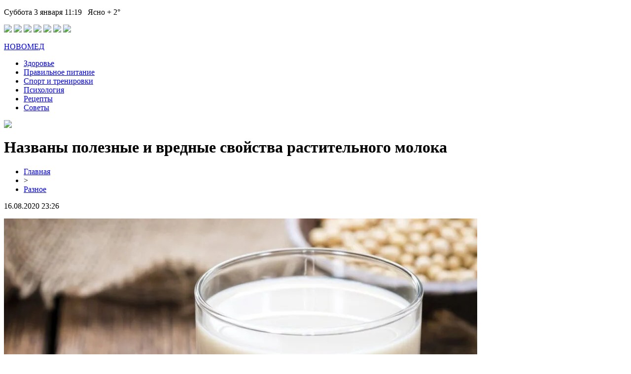

--- FILE ---
content_type: text/html; charset=UTF-8
request_url: http://novomed07.ru/nazvany-poleznye-i-vrednye-svojstva-rastitelnogo-moloka/
body_size: 6463
content:
<!DOCTYPE html PUBLIC "-//W3C//DTD XHTML 1.0 Transitional//EN" "http://www.w3.org/TR/xhtml1/DTD/xhtml1-transitional.dtd">
<html xmlns="http://www.w3.org/1999/xhtml">
<head>
<meta http-equiv="Content-Type" content="text/html; charset=utf-8" />

<title>Названы полезные и вредные свойства растительного молока</title>
<meta name="description" content="Многие отказываются от молока животного происхождение. Растительное молоко, купленное в магазине, может навредить организму, поскольку при его производстве используются различные добавки, передает novomed07.ru со ссылкой на Голос. Об этом рассказала нутрициолог, основательница подмосковной Детокс-студии, руководитель студии Green me Татьяна Скирда." />
<meta name="keywords" content="Названы, полезные, вредные, свойства, растительного, молока" />

<link rel="icon" href="http://novomed07.ru/favicon.png" type="image/png" />
<link rel="stylesheet" href="http://novomed07.ru/wp-content/themes/site/style.css" type="text/css" />
<link href='http://fonts.googleapis.com/css?family=Cuprum:400,400italic&subset=cyrillic' rel='stylesheet' type='text/css'><meta name='robots' content='max-image-preview:large' />
<style id='classic-theme-styles-inline-css' type='text/css'>
/*! This file is auto-generated */
.wp-block-button__link{color:#fff;background-color:#32373c;border-radius:9999px;box-shadow:none;text-decoration:none;padding:calc(.667em + 2px) calc(1.333em + 2px);font-size:1.125em}.wp-block-file__button{background:#32373c;color:#fff;text-decoration:none}
</style>
<style id='global-styles-inline-css' type='text/css'>
body{--wp--preset--color--black: #000000;--wp--preset--color--cyan-bluish-gray: #abb8c3;--wp--preset--color--white: #ffffff;--wp--preset--color--pale-pink: #f78da7;--wp--preset--color--vivid-red: #cf2e2e;--wp--preset--color--luminous-vivid-orange: #ff6900;--wp--preset--color--luminous-vivid-amber: #fcb900;--wp--preset--color--light-green-cyan: #7bdcb5;--wp--preset--color--vivid-green-cyan: #00d084;--wp--preset--color--pale-cyan-blue: #8ed1fc;--wp--preset--color--vivid-cyan-blue: #0693e3;--wp--preset--color--vivid-purple: #9b51e0;--wp--preset--gradient--vivid-cyan-blue-to-vivid-purple: linear-gradient(135deg,rgba(6,147,227,1) 0%,rgb(155,81,224) 100%);--wp--preset--gradient--light-green-cyan-to-vivid-green-cyan: linear-gradient(135deg,rgb(122,220,180) 0%,rgb(0,208,130) 100%);--wp--preset--gradient--luminous-vivid-amber-to-luminous-vivid-orange: linear-gradient(135deg,rgba(252,185,0,1) 0%,rgba(255,105,0,1) 100%);--wp--preset--gradient--luminous-vivid-orange-to-vivid-red: linear-gradient(135deg,rgba(255,105,0,1) 0%,rgb(207,46,46) 100%);--wp--preset--gradient--very-light-gray-to-cyan-bluish-gray: linear-gradient(135deg,rgb(238,238,238) 0%,rgb(169,184,195) 100%);--wp--preset--gradient--cool-to-warm-spectrum: linear-gradient(135deg,rgb(74,234,220) 0%,rgb(151,120,209) 20%,rgb(207,42,186) 40%,rgb(238,44,130) 60%,rgb(251,105,98) 80%,rgb(254,248,76) 100%);--wp--preset--gradient--blush-light-purple: linear-gradient(135deg,rgb(255,206,236) 0%,rgb(152,150,240) 100%);--wp--preset--gradient--blush-bordeaux: linear-gradient(135deg,rgb(254,205,165) 0%,rgb(254,45,45) 50%,rgb(107,0,62) 100%);--wp--preset--gradient--luminous-dusk: linear-gradient(135deg,rgb(255,203,112) 0%,rgb(199,81,192) 50%,rgb(65,88,208) 100%);--wp--preset--gradient--pale-ocean: linear-gradient(135deg,rgb(255,245,203) 0%,rgb(182,227,212) 50%,rgb(51,167,181) 100%);--wp--preset--gradient--electric-grass: linear-gradient(135deg,rgb(202,248,128) 0%,rgb(113,206,126) 100%);--wp--preset--gradient--midnight: linear-gradient(135deg,rgb(2,3,129) 0%,rgb(40,116,252) 100%);--wp--preset--font-size--small: 13px;--wp--preset--font-size--medium: 20px;--wp--preset--font-size--large: 36px;--wp--preset--font-size--x-large: 42px;--wp--preset--spacing--20: 0.44rem;--wp--preset--spacing--30: 0.67rem;--wp--preset--spacing--40: 1rem;--wp--preset--spacing--50: 1.5rem;--wp--preset--spacing--60: 2.25rem;--wp--preset--spacing--70: 3.38rem;--wp--preset--spacing--80: 5.06rem;--wp--preset--shadow--natural: 6px 6px 9px rgba(0, 0, 0, 0.2);--wp--preset--shadow--deep: 12px 12px 50px rgba(0, 0, 0, 0.4);--wp--preset--shadow--sharp: 6px 6px 0px rgba(0, 0, 0, 0.2);--wp--preset--shadow--outlined: 6px 6px 0px -3px rgba(255, 255, 255, 1), 6px 6px rgba(0, 0, 0, 1);--wp--preset--shadow--crisp: 6px 6px 0px rgba(0, 0, 0, 1);}:where(.is-layout-flex){gap: 0.5em;}:where(.is-layout-grid){gap: 0.5em;}body .is-layout-flex{display: flex;}body .is-layout-flex{flex-wrap: wrap;align-items: center;}body .is-layout-flex > *{margin: 0;}body .is-layout-grid{display: grid;}body .is-layout-grid > *{margin: 0;}:where(.wp-block-columns.is-layout-flex){gap: 2em;}:where(.wp-block-columns.is-layout-grid){gap: 2em;}:where(.wp-block-post-template.is-layout-flex){gap: 1.25em;}:where(.wp-block-post-template.is-layout-grid){gap: 1.25em;}.has-black-color{color: var(--wp--preset--color--black) !important;}.has-cyan-bluish-gray-color{color: var(--wp--preset--color--cyan-bluish-gray) !important;}.has-white-color{color: var(--wp--preset--color--white) !important;}.has-pale-pink-color{color: var(--wp--preset--color--pale-pink) !important;}.has-vivid-red-color{color: var(--wp--preset--color--vivid-red) !important;}.has-luminous-vivid-orange-color{color: var(--wp--preset--color--luminous-vivid-orange) !important;}.has-luminous-vivid-amber-color{color: var(--wp--preset--color--luminous-vivid-amber) !important;}.has-light-green-cyan-color{color: var(--wp--preset--color--light-green-cyan) !important;}.has-vivid-green-cyan-color{color: var(--wp--preset--color--vivid-green-cyan) !important;}.has-pale-cyan-blue-color{color: var(--wp--preset--color--pale-cyan-blue) !important;}.has-vivid-cyan-blue-color{color: var(--wp--preset--color--vivid-cyan-blue) !important;}.has-vivid-purple-color{color: var(--wp--preset--color--vivid-purple) !important;}.has-black-background-color{background-color: var(--wp--preset--color--black) !important;}.has-cyan-bluish-gray-background-color{background-color: var(--wp--preset--color--cyan-bluish-gray) !important;}.has-white-background-color{background-color: var(--wp--preset--color--white) !important;}.has-pale-pink-background-color{background-color: var(--wp--preset--color--pale-pink) !important;}.has-vivid-red-background-color{background-color: var(--wp--preset--color--vivid-red) !important;}.has-luminous-vivid-orange-background-color{background-color: var(--wp--preset--color--luminous-vivid-orange) !important;}.has-luminous-vivid-amber-background-color{background-color: var(--wp--preset--color--luminous-vivid-amber) !important;}.has-light-green-cyan-background-color{background-color: var(--wp--preset--color--light-green-cyan) !important;}.has-vivid-green-cyan-background-color{background-color: var(--wp--preset--color--vivid-green-cyan) !important;}.has-pale-cyan-blue-background-color{background-color: var(--wp--preset--color--pale-cyan-blue) !important;}.has-vivid-cyan-blue-background-color{background-color: var(--wp--preset--color--vivid-cyan-blue) !important;}.has-vivid-purple-background-color{background-color: var(--wp--preset--color--vivid-purple) !important;}.has-black-border-color{border-color: var(--wp--preset--color--black) !important;}.has-cyan-bluish-gray-border-color{border-color: var(--wp--preset--color--cyan-bluish-gray) !important;}.has-white-border-color{border-color: var(--wp--preset--color--white) !important;}.has-pale-pink-border-color{border-color: var(--wp--preset--color--pale-pink) !important;}.has-vivid-red-border-color{border-color: var(--wp--preset--color--vivid-red) !important;}.has-luminous-vivid-orange-border-color{border-color: var(--wp--preset--color--luminous-vivid-orange) !important;}.has-luminous-vivid-amber-border-color{border-color: var(--wp--preset--color--luminous-vivid-amber) !important;}.has-light-green-cyan-border-color{border-color: var(--wp--preset--color--light-green-cyan) !important;}.has-vivid-green-cyan-border-color{border-color: var(--wp--preset--color--vivid-green-cyan) !important;}.has-pale-cyan-blue-border-color{border-color: var(--wp--preset--color--pale-cyan-blue) !important;}.has-vivid-cyan-blue-border-color{border-color: var(--wp--preset--color--vivid-cyan-blue) !important;}.has-vivid-purple-border-color{border-color: var(--wp--preset--color--vivid-purple) !important;}.has-vivid-cyan-blue-to-vivid-purple-gradient-background{background: var(--wp--preset--gradient--vivid-cyan-blue-to-vivid-purple) !important;}.has-light-green-cyan-to-vivid-green-cyan-gradient-background{background: var(--wp--preset--gradient--light-green-cyan-to-vivid-green-cyan) !important;}.has-luminous-vivid-amber-to-luminous-vivid-orange-gradient-background{background: var(--wp--preset--gradient--luminous-vivid-amber-to-luminous-vivid-orange) !important;}.has-luminous-vivid-orange-to-vivid-red-gradient-background{background: var(--wp--preset--gradient--luminous-vivid-orange-to-vivid-red) !important;}.has-very-light-gray-to-cyan-bluish-gray-gradient-background{background: var(--wp--preset--gradient--very-light-gray-to-cyan-bluish-gray) !important;}.has-cool-to-warm-spectrum-gradient-background{background: var(--wp--preset--gradient--cool-to-warm-spectrum) !important;}.has-blush-light-purple-gradient-background{background: var(--wp--preset--gradient--blush-light-purple) !important;}.has-blush-bordeaux-gradient-background{background: var(--wp--preset--gradient--blush-bordeaux) !important;}.has-luminous-dusk-gradient-background{background: var(--wp--preset--gradient--luminous-dusk) !important;}.has-pale-ocean-gradient-background{background: var(--wp--preset--gradient--pale-ocean) !important;}.has-electric-grass-gradient-background{background: var(--wp--preset--gradient--electric-grass) !important;}.has-midnight-gradient-background{background: var(--wp--preset--gradient--midnight) !important;}.has-small-font-size{font-size: var(--wp--preset--font-size--small) !important;}.has-medium-font-size{font-size: var(--wp--preset--font-size--medium) !important;}.has-large-font-size{font-size: var(--wp--preset--font-size--large) !important;}.has-x-large-font-size{font-size: var(--wp--preset--font-size--x-large) !important;}
.wp-block-navigation a:where(:not(.wp-element-button)){color: inherit;}
:where(.wp-block-post-template.is-layout-flex){gap: 1.25em;}:where(.wp-block-post-template.is-layout-grid){gap: 1.25em;}
:where(.wp-block-columns.is-layout-flex){gap: 2em;}:where(.wp-block-columns.is-layout-grid){gap: 2em;}
.wp-block-pullquote{font-size: 1.5em;line-height: 1.6;}
</style>
<script type="text/javascript" id="wp-postviews-cache-js-extra">
/* <![CDATA[ */
var viewsCacheL10n = {"admin_ajax_url":"http:\/\/novomed07.ru\/wp-admin\/admin-ajax.php","post_id":"1570"};
/* ]]> */
</script>
<script type="text/javascript" src="http://novomed07.ru/wp-content/plugins/post-views-counter-x/postviews-cache.js?ver=6.5.5" id="wp-postviews-cache-js"></script>
<link rel="canonical" href="http://novomed07.ru/nazvany-poleznye-i-vrednye-svojstva-rastitelnogo-moloka/" />
<link rel="alternate" type="application/json+oembed" href="http://novomed07.ru/wp-json/oembed/1.0/embed?url=http%3A%2F%2Fnovomed07.ru%2Fnazvany-poleznye-i-vrednye-svojstva-rastitelnogo-moloka%2F" />
<link rel="alternate" type="text/xml+oembed" href="http://novomed07.ru/wp-json/oembed/1.0/embed?url=http%3A%2F%2Fnovomed07.ru%2Fnazvany-poleznye-i-vrednye-svojstva-rastitelnogo-moloka%2F&#038;format=xml" />
</head>

<body>

<div id="inheader">
<div id="headtop">
	<div id="headtopleft">
		<p>Суббота 3 января 11:19&nbsp;&nbsp;&nbsp;Ясно + 2°</p>
	</div>
	<div id="headtopright">
				<div class="midsoc">
			<img src="http://novomed07.ru/wp-content/themes/site/images/1.png" />
			<img src="http://novomed07.ru/wp-content/themes/site/images/2.png" />
			<img src="http://novomed07.ru/wp-content/themes/site/images/3.png" />
			<img src="http://novomed07.ru/wp-content/themes/site/images/4.png" />
			<img src="http://novomed07.ru/wp-content/themes/site/images/5.png" />
			<img src="http://novomed07.ru/wp-content/themes/site/images/6.png" />
			<img src="http://novomed07.ru/wp-content/themes/site/images/7.png" />
		</div>
	</div>
</div>

<div id="headmid">
	<div id="headlogo">
		<p><a href="http://novomed07.ru/" title="НОВОМЕД &#8212; советы по ЗОЖ">НОВОМЕД</a></p>
	</div>
	<div id="headmenu">
		<ul>
			<li><a href="http://novomed07.ru/razno/">Здоровье</a></li>
			<li><a href="http://novomed07.ru/index.php?s=питание">Правильное питание</a></li>
			<li><a href="http://novomed07.ru/index.php?s=спорт">Спорт и тренировки</a></li>
			<li><a href="http://novomed07.ru/index.php?s=псих">Психология</a></li>
			<li><a href="http://novomed07.ru/index.php?s=рецепт">Рецепты</a></li>
			<li><a href="http://novomed07.ru/index.php?s=совет">Советы</a></li>
		</ul>
		<div class="poisk"><img src="http://novomed07.ru/wp-content/themes/site/images/poisk.png" /></div>
	</div>	
</div>
</div>

<div id="main">
<div id="content">
<div id="incontent">
	<h1>Названы полезные и вредные свойства растительного молока</h1>
	<div class="inlenta">
		<div id="breadcrumb"><ul><li><a href="http://novomed07.ru">Главная</a></li><li>&gt;</li><li><a href="http://novomed07.ru/razno/">Разное</a></li></ul></div>		<div id="datecont">16.08.2020 23:26</div>
	</div>
			
	<div id="samtext">
							<p><img decoding="async" src="https://i0.wp.com/hronika.info/wp-content/uploads/2020/08/moloko-960x720.jpg" alt="Названы полезные и вредные свойства растительного молока" title="Названы полезные и вредные свойства растительного молока" alt="moloko" title="Названы полезные и вредные свойства растительного молока 1"/></p>
<p><strong>Многие отказываются от молока животного происхождение.</strong></p>
<p>Растительное молоко, купленное в магазине, может навредить организму, поскольку при его производстве используются различные добавки, передает novomed07.ru со ссылкой на Голос.</p>
<p>Об этом рассказала нутрициолог, основательница подмосковной Детокс-студии, руководитель студии Green me Татьяна Скирда.</p>
<p>Специалист посоветовала делать растительное молоко в домашних условиях, чтобы получить действительно полезный напиток. «Если дома приготовить молоко, оно расслоится к вечеру, если купить молоко, оно прокиснет, не расслоившись. Значит, там содержатся эмульгаторы, улучшители вкуса, сахар, всяческие добавки», — пояснила эксперт.</p>
<p>Скирда также отметила, что «наименьшим злом» является кокосовое молоко, поскольку при его приготовлении используется меньше добавок.</p>
<p><strong>Читайте также: Употребление этих продуктов мешает сбросить вес</strong></p>
<p>Напомним, ранее диетолог рассказала, что миндальное молоко может заменить обычное коровье в рационе пожилых людей.</p>
<p><!--noindex--><a href="http://novomed07.ru/red.php?https://hronika.info/medicina/724665-nazvany-poleznye-i-vrednye-svojstva-rastitelnogo-moloka/" rel="nofollow noopener noreferrer" target="_blank">Источник</a><!--/noindex--></p>
		
			</div>	

<div id="alsor">
<p><img src="http://novomed07.ru/wp-content/themes/site/images/li.png" width="6" height="9" style="margin-right:6px;" /><a href="http://novomed07.ru/nazvany-samye-rasprostranennye-bolezni-sredi-ukrainczev/">Названы самые распространенные болезни среди украинцев</a></p>
<p><img src="http://novomed07.ru/wp-content/themes/site/images/li.png" width="6" height="9" style="margin-right:6px;" /><a href="http://novomed07.ru/uchenye-ustanovili-svyaz-mezhdu-gruppoj-krovi-i-riskom-smertelnyh-boleznej/">Ученые установили связь между группой крови и риском смертельных болезней</a></p>
<p><img src="http://novomed07.ru/wp-content/themes/site/images/li.png" width="6" height="9" style="margin-right:6px;" /><a href="http://novomed07.ru/lesya-nikityuk-predstala-v-obraze-shalnoj-imperatriczy/">Леся Никитюк предстала в образе «шальной императрицы»</a></p>
<p><img src="http://novomed07.ru/wp-content/themes/site/images/li.png" width="6" height="9" style="margin-right:6px;" /><a href="http://novomed07.ru/mediki-raskryli-kak-vliyaet-alkogol-na-organizm-v-raznom-vozraste/">Медики раскрыли, как влияет алкоголь на организм в разном возрасте</a></p>
<p><img src="http://novomed07.ru/wp-content/themes/site/images/li.png" width="6" height="9" style="margin-right:6px;" /><a href="http://novomed07.ru/nazvany-produkty-kotorye-pomogut-ochistit-organizm-posle-prazdnikov/">Названы продукты, которые помогут очистить организм после праздников</a></p>
</div>


</div>
</div>

<div id="sidebar">


<div class="sidka">
	<div class="sideother">
			<p><a href="http://novomed07.ru/uzi-pri-beremennosti-okno-v-mir-budushhego-malysha/">УЗИ при беременности: окно в мир будущего малыша</a><br/><span>19:01</span></p>
			<p><a href="http://novomed07.ru/idealnaya-boroda-ruchnoj-metod-fue-bez-shramov/">Идеальная борода: ручной метод FUE без шрамов</a><br/><span>20:20</span></p>
			<p><a href="http://novomed07.ru/shkola-gde-oge-stanovitsya-legkim-ispytaniem/">Школа, где ОГЭ становится легким испытанием</a><br/><span>18:32</span></p>
			<p><a href="http://novomed07.ru/lazernaya-epilyacziya-iskusstvo-dostizheniya-idealnoj-kozhi/">Лазерная эпиляция: Искусство достижения идеальной кожи</a><br/><span>01:08</span></p>
			<p><a href="http://novomed07.ru/podgotovka-k-eko-analizy-i-sroki-korrekczii-narushenij/">Подготовка к ЭКО. Анализы и сроки коррекции нарушений</a><br/><span>21:20</span></p>
			<p><a href="http://novomed07.ru/sekrety-siyayushhej-ulybki-professionalnyj-uhod-za-zubami/">Секреты сияющей улыбки: профессиональный уход за зубами</a><br/><span>01:44</span></p>
			<p><a href="http://novomed07.ru/formaty-konsultaczij-v-onlajn-psihoterapii/">Форматы консультаций в онлайн психотерапии</a><br/><span>00:47</span></p>
			<p><a href="http://novomed07.ru/lazernaya-epilyacziya-vash-put-k-idealnoj-gladkosti/">Лазерная эпиляция: ваш путь к идеальной гладкости</a><br/><span>02:18</span></p>
			<p><a href="http://novomed07.ru/lazernaya-epilyacziya-sekrety-eyo-populyarnosti-sredi-zhenshhin/">Лазерная эпиляция: секреты её популярности среди женщин</a><br/><span>20:40</span></p>
			<p><a href="http://novomed07.ru/gladkost-kozhi-sekrety-lazernoj-epilyaczii-v-moskve/">Гладкость кожи: секреты лазерной эпиляции в Москве</a><br/><span>20:25</span></p>
			<p><a href="http://novomed07.ru/kogda-zrenie-mozhno-spasti-chto-vazhno-znat/">Когда зрение можно спасти. Что важно знать об отслойке сетчатки и возможностях современной хирургии</a><br/><span>01:59</span></p>
			<p><a href="http://novomed07.ru/kak-sovremennaya-pomogaet-stat-roditelyami/">Суррогатное материнство: как современная медицина помогает стать родителями</a><br/><span>02:34</span></p>
			<p><a href="http://novomed07.ru/zagadochnoe-iskusstvo-donorstva-yajczekletok-v-moskve/">Загадочное искусство донорства яйцеклеток в Москве</a><br/><span>02:32</span></p>
			<p><a href="http://novomed07.ru/estetika-bez-granicz-issleduem-tehnologii-lazernoj-epilyaczii/">Эстетика без границ: исследуем технологии лазерной эпиляции</a><br/><span>21:11</span></p>
			<p><a href="http://novomed07.ru/lazernaya-estetika-novejshie-gorizonty-s-elos/">Лазерная эстетика: Новейшие горизонты с Элос</a><br/><span>20:37</span></p>
			<p><a href="http://novomed07.ru/lazernaya-epilyacziya-tajny-aleksandritovogo-metoda/">Лазерная эпиляция: Тайны александритового метода</a><br/><span>22:35</span></p>
			<p><a href="http://novomed07.ru/lazernaya-epilyacziya-tonkosti-obrabotki-individualnyh-zon/">Лазерная эпиляция: тонкости обработки индивидуальных зон</a><br/><span>22:24</span></p>
			<p><a href="http://novomed07.ru/rim-dent-stomatologiya-na-nekrasovke/">RIM-DENT - стоматология на Некрасовке</a><br/><span>19:52</span></p>
					<p><a href="http://novomed07.ru/stalo-izvestno-skolko-pugacheva-zarabotala-za-kareru/">Стало известно, сколько Пугачева заработала за карьеру</a><br/><span>00:06</span></p>
			<p><a href="http://novomed07.ru/tina-karol-primeryala-yarko-zheltoe-plate-s-glubokim-dekolte/">Тина Кароль примеряла ярко-желтое платье с глубоким декольте</a><br/><span>23:06</span></p>
			<p><a href="http://novomed07.ru/reports.html">Отчеты по Википедии</a><br/><span>23:26</span></p>
	</div>
</div>
	

</div>
</div>


<div id="footmenu">
	<ul>
			<li><a href="http://novomed07.ru/razno/">Здоровье</a></li>
			<li><a href="http://novomed07.ru/index.php?s=питан">Правильное питание</a></li>
			<li><a href="http://novomed07.ru/index.php?s=спорт">Спорт и тренировки</a></li>
			<li><a href="http://novomed07.ru/index.php?s=псих">Психология</a></li>
			<li><a href="http://novomed07.ru/index.php?s=рецепт">Рецепты</a></li>
			<li><a href="http://novomed07.ru/index.php?s=совет">Советы</a></li>
		<li><a href="http://novomed07.ru/sobi/">События</a></li>
	</ul>
</div>

<div id="footfoot">
		2026 &copy; "<a href="http://novomed07.ru/">НОВОМЕД &#8212; советы по ЗОЖ</a>". Все права защищены. <a href="http://novomed07.ru/sitemap.xml">Карта сайта</a> | <a href="http://novomed07.ru/sitemapx.xml">SM</a>. <img src="http://1by.by/mails/novomed07ru.png" />
</div>

<!--noindex-->
<img src="https://mc.yandex.ru/watch/53961964" style="position:absolute; left:-9999px;" alt="" /><!--/noindex-->

</body>

</html>